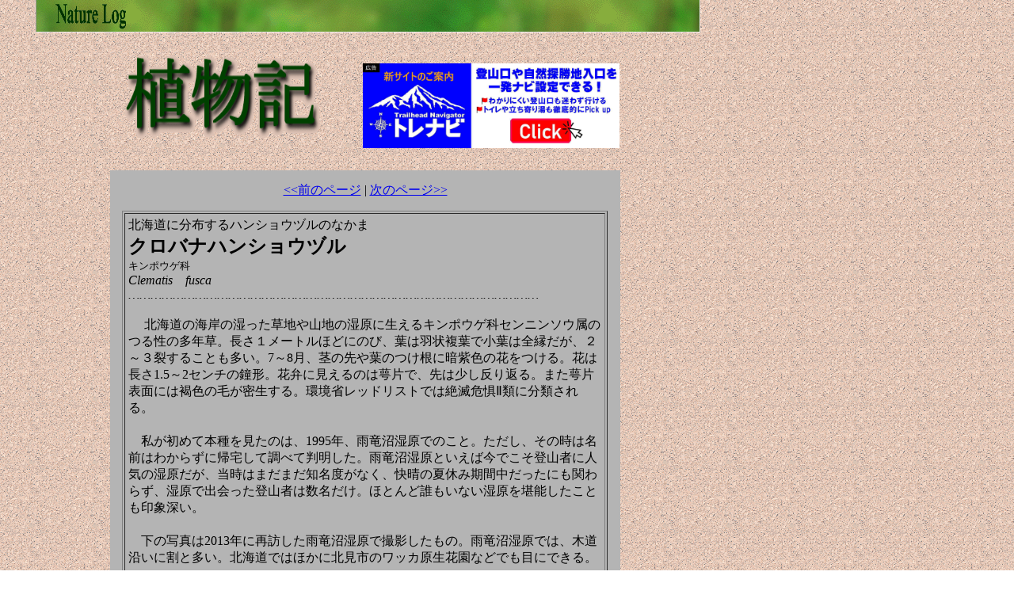

--- FILE ---
content_type: text/html
request_url: http://naturelog.main.jp/plants357.html
body_size: 2451
content:
<!DOCTYPE HTML PUBLIC "-//W3C//DTD HTML 4.01 Transitional//EN">
<html>
<head>
<meta http-equiv="Content-Type" content="text/html; charset=Shift_JIS">
<meta name="GENERATOR" content="JustSystems Homepage Builder Version 22.0.5.0 for Windows">
<meta http-equiv="Content-Style-Type" content="text/css">
<meta name="IBM:HPB-Input-Mode" content="mode/flm; pagewidth=940; pageheight=1200">
<meta name="author" content="日野　東(HINO　AZUMA)">
<meta name="Keywords" content="クロバナハンショウヅル,キンポウゲ科,雨竜沼湿原,センニンソウ属,絶滅危惧Ⅱ類,北海道,ワッカ原生花園">
<meta name="Description" content="クロバナハンショウヅルの話題と自生地で撮影した写真">
<title>植物記357【クロバナハンショウヅル】</title>
</head>
<body background="v3_bcg077.gif">
<div style="top : 215px;left : 139px;
  position : absolute;
  z-index : 4;
  width : 644px;
  height : 1791px;
  visibility : visible;
  background-color : #b4b4b4;
" id="Layer10">
  <div>
    <table id="_HPB_DIARY_TABLE1" align="center" cellspacing="15" cellpadding="0" border="0" style="width : 644px;height : 1322px;">
      <tbody>
        <tr>
          <td align="CENTER" valign="middle" height="20" width="604"><a href="plants356.html">&lt;&lt;前のページ</a>&nbsp;|&nbsp;<a href="plants358.html">次のページ&gt;&gt;</a></td>
        </tr>
        <tr>
          <td valign="top" style="height : 1254px;">
          <table width="613" border="1" cellspacing="2" cellpadding="2">
            <tbody>
              <tr>
                <td width="1000">
                <table border="0" cellpadding="2" cellspacing="0" width="600">
                  <tbody>
                    <tr valign="top">
                      <td valign="top" height="90" colspan="3">北海道に分布するハンショウヅルのなかま<br>
                      <font size="+2"><b>クロバナハンショウヅル</b></font><br>
                      <font face="ＭＳ Ｐ明朝" size="-1">キンポウゲ科</font><br>
                      <font face="ＭＳ Ｐ明朝"><i>Clematis　fusca</i><br>
                      </font><i><font face="ＭＳ Ｐ明朝">…………………………………………………………………………………………………<br>
                      <br>
                      </font></i><font face="ＭＳ Ｐ明朝" style="line-height : 16pt;">　 北海道の海岸の湿った草地や山地の湿原に生えるキンポウゲ科センニンソウ属のつる性の多年草。長さ１メートルほどにのび、葉は羽状複葉で小葉は全縁だが、２～３裂することも多い。7～8月、茎の先や葉のつけ根に暗紫色の花をつける。花は長さ1.5～2センチの鐘形。花弁に見えるのは萼片で、先は少し反り返る。また萼片表面には褐色の毛が密生する。環境省レッドリストでは絶滅危惧Ⅱ類に分類される。<br>
                      <br>
                      　私が初めて本種を見たのは、1995年、雨竜沼湿原でのこと。ただし、その時は名前はわからずに帰宅して調べて判明した。雨竜沼湿原といえば今でこそ登山者に人気の湿原だが、当時はまだまだ知名度がなく、快晴の夏休み期間中だったにも関わらず、湿原で出会った登山者は数名だけ。ほとんど誰もいない湿原を堪能したことも印象深い。<br>
                      <br>
                      　下の写真は2013年に再訪した雨竜沼湿原で撮影したもの。雨竜沼湿原では、木道沿いに割と多い。北海道ではほかに北見市のワッカ原生花園などでも目にできる。<br>
                      <br>
                      <br>
                      </font><span style="font-size : 80%;"><font face="ＭＳ Ｐ明朝">関連情報→本サイト植物記「<a href="plants483.html">ハンショウヅル</a>」「<a href="plants650.html">ミヤマハンショウヅル</a>」<br>
                      <br>
                      </font></span><br>
                      <br>
                      </td>
                    </tr>
                    <tr valign="top">
                      <td valign="top" align="left" colspan="3"><img src="DSC_7703.jpg" border="0" width="594" height="890"><br>
                      <font size="-1" face="ＭＳ Ｐゴシック" style="font-size : 10pt;line-height : 12pt;text-align : justify;">雨竜沼湿原に咲くクロバナハンショウヅル。ゴワゴワとした黒っぽい毛に覆われた花が名前の由来。<br>
                      <br>
                      <br>
                      <br>
                      </font></td>
                    </tr>
                  </tbody>
                </table>
                </td>
              </tr>
            </tbody>
          </table>
          </td>
        </tr>
      </tbody>
    </table>
  </div>
</div>
<div style="top : 2054px;left : 142px;
	position : absolute;

	z-index : 3;

	visibility : visible;
" id="Layer3">
  <div>
    <table border="0" width="641" height="273">
      <tbody>
        <tr>
          <td width="630" colspan="3" align="center" height="72" style="line-height : -5pt;">　<a href="plants-co.html" style="text-align : center;"><img src="v2_ico059.gif" width="52" height="52" border="0"></a>&nbsp;<br>
          　<font size="-1"><b><font face="ＭＳ Ｐ明朝" color="#000000" style="text-decoration : none;">CONTENTS</font></b></font>&nbsp;</td>
        </tr>
        <tr>
          <td colspan="3" height="14">&nbsp;</td>
        </tr>
        <tr>
          <td colspan="3" align="center" height="38" style="letter-spacing : -2pt;">　　&nbsp;<a href="index.html"><img src="button2.gif" width="113" height="30" border="0"></a></td>
        </tr>
        <tr>
          <td colspan="3" height="123">&nbsp;</td>
        </tr>
      </tbody>
    </table>
  </div>
</div>
<div style="top : -11px;left : 45px;
  position : absolute;
  z-index : -1;
" id="Layer1">
  <hr size="44" style="background-image : url(g6b.gif);" width="837">
</div>
<div style="top : -1px;left : 70px;
  position : absolute;
  z-index : 1;
" id="Layer2"><a href="index.html"><img src="logo4.gif" width="90" height="38" border="0" alt="Nature"></a></div>
<div style="top : 8px;left : 62px;
	position : absolute;

	z-index : -2;
" id="Layer9"><mg src="http://accnt.naturelog.main.jp/cnt/accnt.php?cnt_id=1809091&ac_id=LA10969483&mode=total" width="4" height="17"></div>
<div style="top : 80px;left : 458px;
	position : absolute;
	z-index : 5;
	visibility : visible;
" id="Layer5"><a href="https://trailheadnavi.com/index.html"><img src="trailheadnaviad3.jpg" border="0" width="324" height="107"></a></div>
<div style="top : 56px;left : 152px;
  position : absolute;
  z-index : 2;
" id="Layer4"><a href="plants-co.html"><img src="logo45.gif" width="253" height="124" border="0" alt="植物記 "></a></div>
</body>
</html>